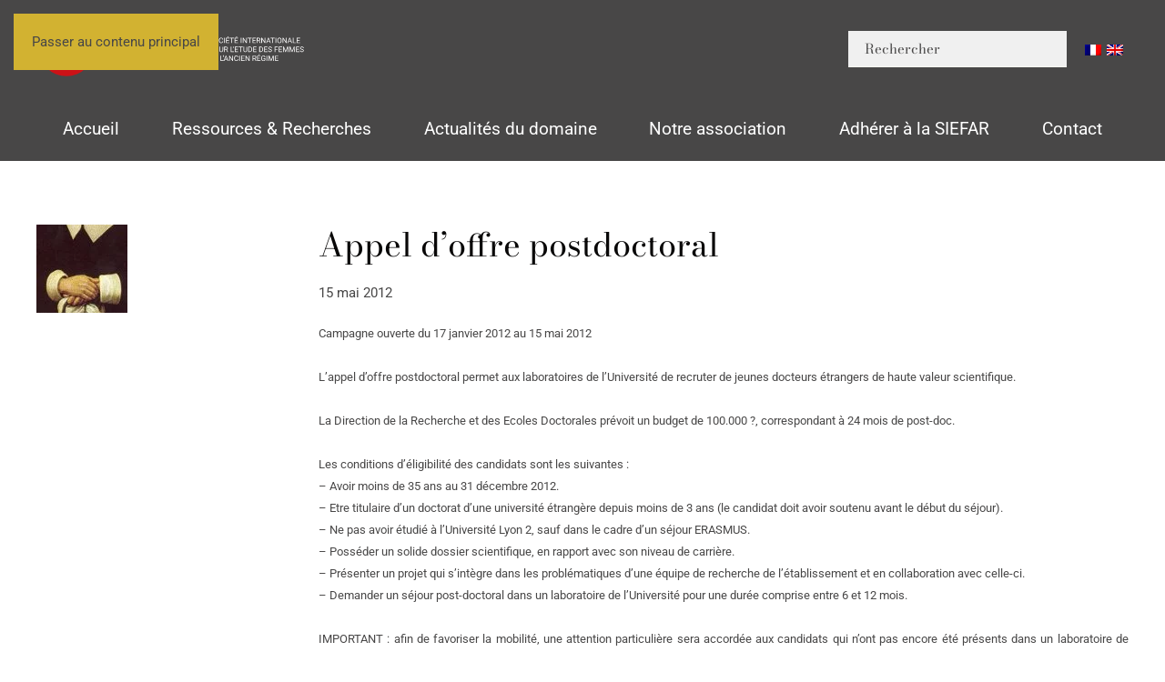

--- FILE ---
content_type: text/html; charset=UTF-8
request_url: http://siefar.org/appel-d-offre-postdoctoral/
body_size: 12088
content:
<!DOCTYPE html>
<html lang="fr-FR">
    <head>
        <meta charset="UTF-8">
        <meta name="viewport" content="width=device-width, initial-scale=1">
        <link rel="icon" href="/wp-content/uploads/2025/05/favicon.png" sizes="any">
                <link rel="icon" href="/wp-content/uploads/2025/05/favicon.svg" type="image/svg+xml">
                <link rel="apple-touch-icon" href="/wp-content/uploads/2025/05/apple-touch-icon.png">
                <title>Appel d&rsquo;offre postdoctoral &#8211; SIEFAR</title>
<meta name='robots' content='max-image-preview:large' />
<link rel="alternate" type="application/rss+xml" title="SIEFAR &raquo; Flux" href="https://siefar.org/feed/" />
<link rel="alternate" title="oEmbed (JSON)" type="application/json+oembed" href="https://siefar.org/wp-json/oembed/1.0/embed?url=https%3A%2F%2Fsiefar.org%2Fappel-d-offre-postdoctoral%2F" />
<link rel="alternate" title="oEmbed (XML)" type="text/xml+oembed" href="https://siefar.org/wp-json/oembed/1.0/embed?url=https%3A%2F%2Fsiefar.org%2Fappel-d-offre-postdoctoral%2F&#038;format=xml" />
<style id='wp-emoji-styles-inline-css'>

	img.wp-smiley, img.emoji {
		display: inline !important;
		border: none !important;
		box-shadow: none !important;
		height: 1em !important;
		width: 1em !important;
		margin: 0 0.07em !important;
		vertical-align: -0.1em !important;
		background: none !important;
		padding: 0 !important;
	}
/*# sourceURL=wp-emoji-styles-inline-css */
</style>
<style id='wp-block-library-inline-css'>
:root{--wp-block-synced-color:#7a00df;--wp-block-synced-color--rgb:122,0,223;--wp-bound-block-color:var(--wp-block-synced-color);--wp-editor-canvas-background:#ddd;--wp-admin-theme-color:#007cba;--wp-admin-theme-color--rgb:0,124,186;--wp-admin-theme-color-darker-10:#006ba1;--wp-admin-theme-color-darker-10--rgb:0,107,160.5;--wp-admin-theme-color-darker-20:#005a87;--wp-admin-theme-color-darker-20--rgb:0,90,135;--wp-admin-border-width-focus:2px}@media (min-resolution:192dpi){:root{--wp-admin-border-width-focus:1.5px}}.wp-element-button{cursor:pointer}:root .has-very-light-gray-background-color{background-color:#eee}:root .has-very-dark-gray-background-color{background-color:#313131}:root .has-very-light-gray-color{color:#eee}:root .has-very-dark-gray-color{color:#313131}:root .has-vivid-green-cyan-to-vivid-cyan-blue-gradient-background{background:linear-gradient(135deg,#00d084,#0693e3)}:root .has-purple-crush-gradient-background{background:linear-gradient(135deg,#34e2e4,#4721fb 50%,#ab1dfe)}:root .has-hazy-dawn-gradient-background{background:linear-gradient(135deg,#faaca8,#dad0ec)}:root .has-subdued-olive-gradient-background{background:linear-gradient(135deg,#fafae1,#67a671)}:root .has-atomic-cream-gradient-background{background:linear-gradient(135deg,#fdd79a,#004a59)}:root .has-nightshade-gradient-background{background:linear-gradient(135deg,#330968,#31cdcf)}:root .has-midnight-gradient-background{background:linear-gradient(135deg,#020381,#2874fc)}:root{--wp--preset--font-size--normal:16px;--wp--preset--font-size--huge:42px}.has-regular-font-size{font-size:1em}.has-larger-font-size{font-size:2.625em}.has-normal-font-size{font-size:var(--wp--preset--font-size--normal)}.has-huge-font-size{font-size:var(--wp--preset--font-size--huge)}.has-text-align-center{text-align:center}.has-text-align-left{text-align:left}.has-text-align-right{text-align:right}.has-fit-text{white-space:nowrap!important}#end-resizable-editor-section{display:none}.aligncenter{clear:both}.items-justified-left{justify-content:flex-start}.items-justified-center{justify-content:center}.items-justified-right{justify-content:flex-end}.items-justified-space-between{justify-content:space-between}.screen-reader-text{border:0;clip-path:inset(50%);height:1px;margin:-1px;overflow:hidden;padding:0;position:absolute;width:1px;word-wrap:normal!important}.screen-reader-text:focus{background-color:#ddd;clip-path:none;color:#444;display:block;font-size:1em;height:auto;left:5px;line-height:normal;padding:15px 23px 14px;text-decoration:none;top:5px;width:auto;z-index:100000}html :where(.has-border-color){border-style:solid}html :where([style*=border-top-color]){border-top-style:solid}html :where([style*=border-right-color]){border-right-style:solid}html :where([style*=border-bottom-color]){border-bottom-style:solid}html :where([style*=border-left-color]){border-left-style:solid}html :where([style*=border-width]){border-style:solid}html :where([style*=border-top-width]){border-top-style:solid}html :where([style*=border-right-width]){border-right-style:solid}html :where([style*=border-bottom-width]){border-bottom-style:solid}html :where([style*=border-left-width]){border-left-style:solid}html :where(img[class*=wp-image-]){height:auto;max-width:100%}:where(figure){margin:0 0 1em}html :where(.is-position-sticky){--wp-admin--admin-bar--position-offset:var(--wp-admin--admin-bar--height,0px)}@media screen and (max-width:600px){html :where(.is-position-sticky){--wp-admin--admin-bar--position-offset:0px}}

/*# sourceURL=wp-block-library-inline-css */
</style><style id='global-styles-inline-css'>
:root{--wp--preset--aspect-ratio--square: 1;--wp--preset--aspect-ratio--4-3: 4/3;--wp--preset--aspect-ratio--3-4: 3/4;--wp--preset--aspect-ratio--3-2: 3/2;--wp--preset--aspect-ratio--2-3: 2/3;--wp--preset--aspect-ratio--16-9: 16/9;--wp--preset--aspect-ratio--9-16: 9/16;--wp--preset--color--black: #000000;--wp--preset--color--cyan-bluish-gray: #abb8c3;--wp--preset--color--white: #ffffff;--wp--preset--color--pale-pink: #f78da7;--wp--preset--color--vivid-red: #cf2e2e;--wp--preset--color--luminous-vivid-orange: #ff6900;--wp--preset--color--luminous-vivid-amber: #fcb900;--wp--preset--color--light-green-cyan: #7bdcb5;--wp--preset--color--vivid-green-cyan: #00d084;--wp--preset--color--pale-cyan-blue: #8ed1fc;--wp--preset--color--vivid-cyan-blue: #0693e3;--wp--preset--color--vivid-purple: #9b51e0;--wp--preset--gradient--vivid-cyan-blue-to-vivid-purple: linear-gradient(135deg,rgb(6,147,227) 0%,rgb(155,81,224) 100%);--wp--preset--gradient--light-green-cyan-to-vivid-green-cyan: linear-gradient(135deg,rgb(122,220,180) 0%,rgb(0,208,130) 100%);--wp--preset--gradient--luminous-vivid-amber-to-luminous-vivid-orange: linear-gradient(135deg,rgb(252,185,0) 0%,rgb(255,105,0) 100%);--wp--preset--gradient--luminous-vivid-orange-to-vivid-red: linear-gradient(135deg,rgb(255,105,0) 0%,rgb(207,46,46) 100%);--wp--preset--gradient--very-light-gray-to-cyan-bluish-gray: linear-gradient(135deg,rgb(238,238,238) 0%,rgb(169,184,195) 100%);--wp--preset--gradient--cool-to-warm-spectrum: linear-gradient(135deg,rgb(74,234,220) 0%,rgb(151,120,209) 20%,rgb(207,42,186) 40%,rgb(238,44,130) 60%,rgb(251,105,98) 80%,rgb(254,248,76) 100%);--wp--preset--gradient--blush-light-purple: linear-gradient(135deg,rgb(255,206,236) 0%,rgb(152,150,240) 100%);--wp--preset--gradient--blush-bordeaux: linear-gradient(135deg,rgb(254,205,165) 0%,rgb(254,45,45) 50%,rgb(107,0,62) 100%);--wp--preset--gradient--luminous-dusk: linear-gradient(135deg,rgb(255,203,112) 0%,rgb(199,81,192) 50%,rgb(65,88,208) 100%);--wp--preset--gradient--pale-ocean: linear-gradient(135deg,rgb(255,245,203) 0%,rgb(182,227,212) 50%,rgb(51,167,181) 100%);--wp--preset--gradient--electric-grass: linear-gradient(135deg,rgb(202,248,128) 0%,rgb(113,206,126) 100%);--wp--preset--gradient--midnight: linear-gradient(135deg,rgb(2,3,129) 0%,rgb(40,116,252) 100%);--wp--preset--font-size--small: 13px;--wp--preset--font-size--medium: 20px;--wp--preset--font-size--large: 36px;--wp--preset--font-size--x-large: 42px;--wp--preset--spacing--20: 0.44rem;--wp--preset--spacing--30: 0.67rem;--wp--preset--spacing--40: 1rem;--wp--preset--spacing--50: 1.5rem;--wp--preset--spacing--60: 2.25rem;--wp--preset--spacing--70: 3.38rem;--wp--preset--spacing--80: 5.06rem;--wp--preset--shadow--natural: 6px 6px 9px rgba(0, 0, 0, 0.2);--wp--preset--shadow--deep: 12px 12px 50px rgba(0, 0, 0, 0.4);--wp--preset--shadow--sharp: 6px 6px 0px rgba(0, 0, 0, 0.2);--wp--preset--shadow--outlined: 6px 6px 0px -3px rgb(255, 255, 255), 6px 6px rgb(0, 0, 0);--wp--preset--shadow--crisp: 6px 6px 0px rgb(0, 0, 0);}:where(.is-layout-flex){gap: 0.5em;}:where(.is-layout-grid){gap: 0.5em;}body .is-layout-flex{display: flex;}.is-layout-flex{flex-wrap: wrap;align-items: center;}.is-layout-flex > :is(*, div){margin: 0;}body .is-layout-grid{display: grid;}.is-layout-grid > :is(*, div){margin: 0;}:where(.wp-block-columns.is-layout-flex){gap: 2em;}:where(.wp-block-columns.is-layout-grid){gap: 2em;}:where(.wp-block-post-template.is-layout-flex){gap: 1.25em;}:where(.wp-block-post-template.is-layout-grid){gap: 1.25em;}.has-black-color{color: var(--wp--preset--color--black) !important;}.has-cyan-bluish-gray-color{color: var(--wp--preset--color--cyan-bluish-gray) !important;}.has-white-color{color: var(--wp--preset--color--white) !important;}.has-pale-pink-color{color: var(--wp--preset--color--pale-pink) !important;}.has-vivid-red-color{color: var(--wp--preset--color--vivid-red) !important;}.has-luminous-vivid-orange-color{color: var(--wp--preset--color--luminous-vivid-orange) !important;}.has-luminous-vivid-amber-color{color: var(--wp--preset--color--luminous-vivid-amber) !important;}.has-light-green-cyan-color{color: var(--wp--preset--color--light-green-cyan) !important;}.has-vivid-green-cyan-color{color: var(--wp--preset--color--vivid-green-cyan) !important;}.has-pale-cyan-blue-color{color: var(--wp--preset--color--pale-cyan-blue) !important;}.has-vivid-cyan-blue-color{color: var(--wp--preset--color--vivid-cyan-blue) !important;}.has-vivid-purple-color{color: var(--wp--preset--color--vivid-purple) !important;}.has-black-background-color{background-color: var(--wp--preset--color--black) !important;}.has-cyan-bluish-gray-background-color{background-color: var(--wp--preset--color--cyan-bluish-gray) !important;}.has-white-background-color{background-color: var(--wp--preset--color--white) !important;}.has-pale-pink-background-color{background-color: var(--wp--preset--color--pale-pink) !important;}.has-vivid-red-background-color{background-color: var(--wp--preset--color--vivid-red) !important;}.has-luminous-vivid-orange-background-color{background-color: var(--wp--preset--color--luminous-vivid-orange) !important;}.has-luminous-vivid-amber-background-color{background-color: var(--wp--preset--color--luminous-vivid-amber) !important;}.has-light-green-cyan-background-color{background-color: var(--wp--preset--color--light-green-cyan) !important;}.has-vivid-green-cyan-background-color{background-color: var(--wp--preset--color--vivid-green-cyan) !important;}.has-pale-cyan-blue-background-color{background-color: var(--wp--preset--color--pale-cyan-blue) !important;}.has-vivid-cyan-blue-background-color{background-color: var(--wp--preset--color--vivid-cyan-blue) !important;}.has-vivid-purple-background-color{background-color: var(--wp--preset--color--vivid-purple) !important;}.has-black-border-color{border-color: var(--wp--preset--color--black) !important;}.has-cyan-bluish-gray-border-color{border-color: var(--wp--preset--color--cyan-bluish-gray) !important;}.has-white-border-color{border-color: var(--wp--preset--color--white) !important;}.has-pale-pink-border-color{border-color: var(--wp--preset--color--pale-pink) !important;}.has-vivid-red-border-color{border-color: var(--wp--preset--color--vivid-red) !important;}.has-luminous-vivid-orange-border-color{border-color: var(--wp--preset--color--luminous-vivid-orange) !important;}.has-luminous-vivid-amber-border-color{border-color: var(--wp--preset--color--luminous-vivid-amber) !important;}.has-light-green-cyan-border-color{border-color: var(--wp--preset--color--light-green-cyan) !important;}.has-vivid-green-cyan-border-color{border-color: var(--wp--preset--color--vivid-green-cyan) !important;}.has-pale-cyan-blue-border-color{border-color: var(--wp--preset--color--pale-cyan-blue) !important;}.has-vivid-cyan-blue-border-color{border-color: var(--wp--preset--color--vivid-cyan-blue) !important;}.has-vivid-purple-border-color{border-color: var(--wp--preset--color--vivid-purple) !important;}.has-vivid-cyan-blue-to-vivid-purple-gradient-background{background: var(--wp--preset--gradient--vivid-cyan-blue-to-vivid-purple) !important;}.has-light-green-cyan-to-vivid-green-cyan-gradient-background{background: var(--wp--preset--gradient--light-green-cyan-to-vivid-green-cyan) !important;}.has-luminous-vivid-amber-to-luminous-vivid-orange-gradient-background{background: var(--wp--preset--gradient--luminous-vivid-amber-to-luminous-vivid-orange) !important;}.has-luminous-vivid-orange-to-vivid-red-gradient-background{background: var(--wp--preset--gradient--luminous-vivid-orange-to-vivid-red) !important;}.has-very-light-gray-to-cyan-bluish-gray-gradient-background{background: var(--wp--preset--gradient--very-light-gray-to-cyan-bluish-gray) !important;}.has-cool-to-warm-spectrum-gradient-background{background: var(--wp--preset--gradient--cool-to-warm-spectrum) !important;}.has-blush-light-purple-gradient-background{background: var(--wp--preset--gradient--blush-light-purple) !important;}.has-blush-bordeaux-gradient-background{background: var(--wp--preset--gradient--blush-bordeaux) !important;}.has-luminous-dusk-gradient-background{background: var(--wp--preset--gradient--luminous-dusk) !important;}.has-pale-ocean-gradient-background{background: var(--wp--preset--gradient--pale-ocean) !important;}.has-electric-grass-gradient-background{background: var(--wp--preset--gradient--electric-grass) !important;}.has-midnight-gradient-background{background: var(--wp--preset--gradient--midnight) !important;}.has-small-font-size{font-size: var(--wp--preset--font-size--small) !important;}.has-medium-font-size{font-size: var(--wp--preset--font-size--medium) !important;}.has-large-font-size{font-size: var(--wp--preset--font-size--large) !important;}.has-x-large-font-size{font-size: var(--wp--preset--font-size--x-large) !important;}
/*# sourceURL=global-styles-inline-css */
</style>

<style id='classic-theme-styles-inline-css'>
/*! This file is auto-generated */
.wp-block-button__link{color:#fff;background-color:#32373c;border-radius:9999px;box-shadow:none;text-decoration:none;padding:calc(.667em + 2px) calc(1.333em + 2px);font-size:1.125em}.wp-block-file__button{background:#32373c;color:#fff;text-decoration:none}
/*# sourceURL=/wp-includes/css/classic-themes.min.css */
</style>
<link rel='stylesheet' id='wpglobus-css' href='http://siefar.org/wp-content/plugins/wpglobus/includes/css/wpglobus.css?ver=3.0.0' media='all' />
<link href="http://siefar.org/wp-content/themes/yootheme/css/theme.1.css?ver=1765032318" rel="stylesheet">
<script src="http://siefar.org/wp-includes/js/jquery/jquery.min.js?ver=3.7.1" id="jquery-core-js"></script>
<script src="http://siefar.org/wp-includes/js/jquery/jquery-migrate.min.js?ver=3.4.1" id="jquery-migrate-js"></script>
<script id="utils-js-extra">
var userSettings = {"url":"/","uid":"0","time":"1768765314","secure":""};
//# sourceURL=utils-js-extra
</script>
<script src="http://siefar.org/wp-includes/js/utils.min.js?ver=6.9" id="utils-js"></script>
<link rel="https://api.w.org/" href="https://siefar.org/wp-json/" /><link rel="alternate" title="JSON" type="application/json" href="https://siefar.org/wp-json/wp/v2/posts/2341" /><link rel="EditURI" type="application/rsd+xml" title="RSD" href="https://siefar.org/xmlrpc.php?rsd" />
<meta name="generator" content="WordPress 6.9" />
<link rel="canonical" href="https://siefar.org/appel-d-offre-postdoctoral/" />
<link rel='shortlink' href='https://siefar.org/?p=2341' />
			<style media="screen">
				.wpglobus_flag_fr{background-image:url(http://siefar.org/wp-content/plugins/wpglobus/flags/fr.png)}
.wpglobus_flag_gb{background-image:url(http://siefar.org/wp-content/plugins/wpglobus/flags/uk.png)}
			</style>
			<link rel="alternate" hreflang="x-default" href="https://siefar.org/appel-d-offre-postdoctoral/" /><link rel="alternate" hreflang="gb" href="https://siefar.org/gb/appel-d-offre-postdoctoral/" /><script src="http://siefar.org/wp-content/themes/yootheme/vendor/assets/uikit/dist/js/uikit.js?ver=4.5.32"></script>
<script src="http://siefar.org/wp-content/themes/yootheme/vendor/assets/uikit/dist/js/uikit-icons-gravity-tower.min.js?ver=4.5.32"></script>
<script src="http://siefar.org/wp-content/themes/yootheme/js/theme.js?ver=4.5.32"></script>
<script>window.yootheme ||= {}; var $theme = yootheme.theme = {"i18n":{"close":{"label":"Fermer","0":"yootheme"},"totop":{"label":"Back to top","0":"yootheme"},"marker":{"label":"Open","0":"yootheme"},"navbarToggleIcon":{"label":"Ouvrir le menu","0":"yootheme"},"paginationPrevious":{"label":"Page pr\u00e9c\u00e9dente","0":"yootheme"},"paginationNext":{"label":"Page suivante","0":"yootheme"},"searchIcon":{"toggle":"Ouvrir la recherche","submit":"Envoyer la recherche"},"slider":{"next":"Diapositive suivant","previous":"Diapositive pr\u00e9c\u00e9dente","slideX":"Diapositive %s","slideLabel":"%s sur %s"},"slideshow":{"next":"Diapositive suivant","previous":"Diapositive pr\u00e9c\u00e9dente","slideX":"Diapositive %s","slideLabel":"%s sur %s"},"lightboxPanel":{"next":"Diapositive suivant","previous":"Diapositive pr\u00e9c\u00e9dente","slideLabel":"%s sur %s","close":"Fermer"}}};</script>
    </head>
    <body class="wp-singular post-template-default single single-post postid-2341 single-format-standard wp-theme-yootheme wp-child-theme-yootheme-child ">

        
        <div class="uk-hidden-visually uk-notification uk-notification-top-left uk-width-auto">
            <div class="uk-notification-message">
                <a href="#tm-main" class="uk-link-reset">Passer au contenu principal</a>
            </div>
        </div>

        
        
        <div class="tm-page">

                        


<header class="tm-header-mobile uk-hidden@l">


        <div uk-sticky show-on-up animation="uk-animation-slide-top" cls-active="uk-navbar-sticky" sel-target=".uk-navbar-container">
    
        <div class="uk-navbar-container">

            <div class="uk-container uk-container-expand">
                <nav class="uk-navbar" uk-navbar="{&quot;align&quot;:&quot;left&quot;,&quot;container&quot;:&quot;.tm-header-mobile &gt; [uk-sticky]&quot;,&quot;boundary&quot;:&quot;.tm-header-mobile .uk-navbar-container&quot;}">

                                        <div class="uk-navbar-left ">

                                                    <a href="https://siefar.org/" aria-label="Retourner à l'accueil" class="uk-logo uk-navbar-item">
    <img alt="SIEFAR" loading="eager" width="120" height="27" uk-svg src="/wp-content/uploads/2025/03/logo-siefar-horizontal-blanc.svg"></a>                        
                        
                        
                    </div>
                    
                    
                                        <div class="uk-navbar-right">

                                                                            
                                                    <a uk-toggle href="#tm-dialog-mobile" class="uk-navbar-toggle uk-navbar-toggle-animate">

        
        <div uk-navbar-toggle-icon></div>

        
    </a>                        
                    </div>
                    
                </nav>
            </div>

        </div>

        </div>
    



    
    
        <div id="tm-dialog-mobile" class="uk-dropbar uk-dropbar-top" uk-drop="{&quot;clsDrop&quot;:&quot;uk-dropbar&quot;,&quot;flip&quot;:&quot;false&quot;,&quot;container&quot;:&quot;.tm-header-mobile &gt; [uk-sticky]&quot;,&quot;target-y&quot;:&quot;.tm-header-mobile .uk-navbar-container&quot;,&quot;mode&quot;:&quot;click&quot;,&quot;target-x&quot;:&quot;.tm-header-mobile .uk-navbar-container&quot;,&quot;stretch&quot;:true,&quot;pos&quot;:&quot;bottom-left&quot;,&quot;bgScroll&quot;:&quot;false&quot;,&quot;animation&quot;:&quot;reveal-top&quot;,&quot;animateOut&quot;:true,&quot;duration&quot;:300,&quot;toggle&quot;:&quot;false&quot;}">

        <div class="tm-height-min-1-1 uk-flex uk-flex-column">

            
                        <div class="uk-margin-auto-vertical">
                
<div class="uk-panel widget widget_nav_menu" id="nav_menu-2">

    
    
<ul class="uk-nav uk-nav-default uk-nav-accordion" uk-nav="targets: &gt; .js-accordion" uk-scrollspy-nav="closest: li; scroll: true;">
    
	<li class="menu-item menu-item-type-post_type menu-item-object-page menu-item-home"><a href="https://siefar.org/">Accueil</a></li>
	<li class="menu-item menu-item-type-custom menu-item-object-custom menu-item-has-children js-accordion uk-parent"><a href>Ressources et Recherches <span uk-nav-parent-icon></span></a>
	<ul class="uk-nav-sub">

		<li class="menu-item menu-item-type-custom menu-item-object-custom menu-item-has-children uk-parent"><a href>Dictionnaire des Femmes de l'ancienne France</a>
		<ul>

			<li class="menu-item menu-item-type-post_type menu-item-object-page"><a href="https://siefar.org/personnages/">Consulter le dictionnaire</a></li>
			<li class="menu-item menu-item-type-post_type menu-item-object-page"><a href="https://siefar.org/dictionnaire-des-femmes-de-l-ancienne-france/principes-d-indexation/">Principes d’indexation</a></li>
			<li class="menu-item menu-item-type-post_type menu-item-object-page"><a href="https://siefar.org/dictionnaire-des-femmes-de-l-ancienne-france/presentation-generale/">Présentation générale</a></li>
			<li class="menu-item menu-item-type-post_type menu-item-object-page"><a href="https://siefar.org/dictionnaire-des-femmes-de-l-ancienne-france/collaborateurs-et-collaboratrices/">Collaborateurs et collaboratrices</a></li>
			<li class="menu-item menu-item-type-post_type menu-item-object-page"><a href="https://siefar.org/dictionnaire-des-femmes-de-l-ancienne-france/collaborer-au-dictionnaire/">Collaborer au dictionnaire</a></li>
			<li class="menu-item menu-item-type-post_type menu-item-object-page"><a href="https://siefar.org/dictionnaire-des-femmes-de-l-ancienne-france/etudes-et-bibliographie/">Etudes sur les listes de femmes célèbres</a></li>
			<li class="menu-item menu-item-type-post_type menu-item-object-page"><a href="https://siefar.org/dictionnaire-des-femmes-de-l-ancienne-france/dictionnaires-anciens/">Dictionnaires et recueils</a></li></ul></li>
		<li class="menu-item menu-item-type-custom menu-item-object-custom menu-item-has-children uk-parent"><a href>La guerre des mots</a>
		<ul>

			<li class="menu-item menu-item-type-post_type menu-item-object-page"><a href="https://siefar.org/la-guerre-des-mots/presentation/">Présentation</a></li>
			<li class="menu-item menu-item-type-post_type menu-item-object-page"><a href="https://siefar.org/la-guerre-des-mots/les-mots-de-a-a-z/">Les mots de A à Z</a></li>
			<li class="menu-item menu-item-type-post_type menu-item-object-page"><a href="https://siefar.org/la-guerre-des-mots/bibliographie/">Bibliographie</a></li>
			<li class="menu-item menu-item-type-post_type menu-item-object-page"><a href="https://siefar.org/la-guerre-des-mots/le-genre-des-mots/">Le genre des mots</a></li>
			<li class="menu-item menu-item-type-post_type menu-item-object-page"><a href="https://siefar.org/la-guerre-des-mots/les-accords/">Les accords</a></li></ul></li>
		<li class="menu-item menu-item-type-custom menu-item-object-custom menu-item-has-children uk-parent"><a href>Dossiers</a>
		<ul>

			<li class="menu-item menu-item-type-post_type menu-item-object-post"><a href="https://siefar.org/la-princesse-de-cleves/">La Princesse de Clèves</a></li>
			<li class="menu-item menu-item-type-post_type menu-item-object-post"><a href="https://siefar.org/louise-labe/">Louise Labé</a></li>
			<li class="menu-item menu-item-type-post_type menu-item-object-post"><a href="https://siefar.org/la-littrature-pour-la-jeunesse-contemporaine/">La Littérature pour la Jeunesse Contemporaine</a></li></ul></li>
		<li class="menu-item menu-item-type-custom menu-item-object-custom menu-item-has-children uk-parent"><a href>Répertoire des spécialistes du domaine</a>
		<ul>

			<li class="menu-item menu-item-type-post_type menu-item-object-page"><a href="https://siefar.org/annuaire-des-specialistes-du-domaine/presentation/">Présentation</a></li>
			<li class="menu-item menu-item-type-post_type menu-item-object-page"><a href="https://siefar.org/annuaire-des-specialistes-du-domaine/specialistes-du-domaine/">Spécialistes du domaine</a></li>
			<li class="menu-item menu-item-type-post_type menu-item-object-page"><a href="https://siefar.org/annuaire-des-specialistes-du-domaine/inscription-sur-le-repertoire-de-la-siefar/">Inscription sur le répertoire de la SIEFAR</a></li></ul></li>
		<li class="menu-item menu-item-type-custom menu-item-object-custom menu-item-has-children uk-parent"><a href>Revisiter la Querelle des femmes</a>
		<ul>

			<li class="menu-item menu-item-type-post_type menu-item-object-page"><a href="https://siefar.org/revisiter-la-querelle-des-femmes/presentation/">Présentation</a></li>
			<li class="menu-item menu-item-type-post_type menu-item-object-page"><a href="https://siefar.org/revisiter-la-querelle-des-femmes/bibliographie/">Bibliographie</a></li>
			<li class="menu-item menu-item-type-post_type menu-item-object-page"><a href="https://siefar.org/revisiter-la-querelle-des-femmes/le-corpus/">Le corpus</a></li>
			<li class="menu-item menu-item-type-post_type menu-item-object-page"><a href="https://siefar.org/revisiter-la-querelle-des-femmes/colloques-et-journees-d-etude/">Colloques et Journées d’étude</a></li></ul></li>
		<li class="menu-item menu-item-type-custom menu-item-object-custom menu-item-has-children uk-parent"><a href>Outils de recherche</a>
		<ul>

			<li class="menu-item menu-item-type-post_type menu-item-object-page"><a href="https://siefar.org/la-recherche/institutions-musees-et-bibliotheques/">Institutions, musées et bibliothèques</a></li>
			<li class="menu-item menu-item-type-post_type menu-item-object-page"><a href="https://siefar.org/la-recherche/sites-par-themes/">Sites par thèmes</a></li>
			<li class="menu-item menu-item-type-post_type menu-item-object-page"><a href="https://siefar.org/la-recherche/sites-par-themes/">Sites par thèmes</a></li>
			<li class="menu-item menu-item-type-post_type menu-item-object-page"><a href="https://siefar.org/la-recherche/societe-associations-et-revues/">Société, associations et revues</a></li>
			<li class="menu-item menu-item-type-post_type menu-item-object-page"><a href="https://siefar.org/la-recherche/theses/">Thèses en cours</a></li>
			<li class="menu-item menu-item-type-post_type menu-item-object-page"><a href="https://siefar.org/la-recherche/theses-soutenues/">Thèses soutenues</a></li></ul></li>
		<li class="menu-item menu-item-type-custom menu-item-object-custom menu-item-has-children uk-parent"><a href>La SIEFAR publie</a>
		<ul>

			<li class="menu-item menu-item-type-custom menu-item-object-custom"><a href="https://siefar.org/en-ligne/">En ligne</a></li>
			<li class="menu-item menu-item-type-custom menu-item-object-custom"><a href="https://siefar.org/category/en-librairie/">En librairie</a></li>
			<li class="menu-item menu-item-type-post_type menu-item-object-page"><a href="https://siefar.org/collaborations-editoriales/">Collaborations éditoriales</a></li></ul></li></ul></li>
	<li class="menu-item menu-item-type-custom menu-item-object-custom menu-item-has-children uk-active js-accordion uk-open uk-parent"><a href>Actualités du domaine <span uk-nav-parent-icon></span></a>
	<ul class="uk-nav-sub">

		<li class="menu-item menu-item-type-taxonomy menu-item-object-category"><a href="https://siefar.org/category/appels-contribution/">Appels à contribution</a></li>
		<li class="menu-item menu-item-type-taxonomy menu-item-object-category"><a href="https://siefar.org/category/dernieres-parutions/">Dernières parutions</a></li>
		<li class="menu-item menu-item-type-taxonomy menu-item-object-category"><a href="https://siefar.org/category/manifestations-scientifiques/">Manifestations scientifiques</a></li>
		<li class="menu-item menu-item-type-taxonomy menu-item-object-category current-post-ancestor current-menu-parent current-post-parent uk-active"><a href="https://siefar.org/category/postes-prix-et-bourses/">Postes, Prix et Bourses</a></li>
		<li class="menu-item menu-item-type-taxonomy menu-item-object-category"><a href="https://siefar.org/category/actualites-de-la-siefar/">Actualités de la SIEFAR</a></li></ul></li>
	<li class="menu-item menu-item-type-custom menu-item-object-custom menu-item-has-children js-accordion uk-parent"><a href>Notre association <span uk-nav-parent-icon></span></a>
	<ul class="uk-nav-sub">

		<li class="menu-item menu-item-type-post_type menu-item-object-page"><a href="https://siefar.org/la-siefar/l-association/">L’association</a></li>
		<li class="menu-item menu-item-type-post_type menu-item-object-page"><a href="https://siefar.org/la-siefar/partenaires/">Partenaires</a></li>
		<li class="menu-item menu-item-type-post_type menu-item-object-page"><a href="https://siefar.org/la-siefar/honneur-a-nos-membres/">Honneur à nos membres</a></li>
		<li class="menu-item menu-item-type-post_type menu-item-object-page"><a href="https://siefar.org/la-siefar/laureat-e-s-de-la-bourse/">Lauréat-e-s de la bourse</a></li>
		<li class="menu-item menu-item-type-post_type menu-item-object-page"><a href="https://siefar.org/la-siefar/partenaires/">Partenaires</a></li></ul></li>
	<li class="menu-item menu-item-type-custom menu-item-object-custom menu-item-has-children js-accordion uk-parent"><a href>Adhérer à la SIEFAR <span uk-nav-parent-icon></span></a>
	<ul class="uk-nav-sub">

		<li class="menu-item menu-item-type-post_type menu-item-object-page"><a href="https://siefar.org/adhesion/">Adhésion</a></li>
		<li class="menu-item menu-item-type-post_type menu-item-object-page"><a href="https://siefar.org/vous-la-siefar/avantages-membres/">Les Avantages adhérent-e-s</a></li>
		<li class="menu-item menu-item-type-post_type menu-item-object-page"><a href="https://siefar.org/vous-la-siefar/bulletin-de-liaison/">Bulletins de liaison</a></li></ul></li>
	<li class="menu-item menu-item-type-custom menu-item-object-custom"><a href="mailto:contact@siefar.org">Contact</a></li></ul>

</div>
            </div>
            
            
        </div>

    </div>
    

</header>




<header class="tm-header uk-visible@l">






        <div class="tm-headerbar-default tm-headerbar tm-headerbar-top">
        <div class="uk-container">

                        <div class="uk-grid uk-grid-medium uk-child-width-auto uk-flex-middle">
                <div class="">
            
                                        <a href="https://siefar.org/" aria-label="Retourner à l'accueil" class="uk-logo">
    <img alt="SIEFAR" loading="eager" width="300" height="67" uk-svg src="/wp-content/uploads/2025/03/logo-siefar-horizontal-blanc.svg"><img class="uk-logo-inverse" alt="SIEFAR" loading="eager" width="300" height="58" uk-svg src="/wp-content/uploads/yootheme/logo-inverted.svg"></a>                    
                            </div>
                <div class="uk-margin-auto-left">

                    <div class="uk-grid-medium uk-child-width-auto uk-flex-middle" uk-grid><div>
<div class="uk-panel widget widget_search" id="search-3">

    
    

    <form id="search-1" action="https://siefar.org/" method="get" role="search" class="uk-search uk-search-navbar"><input name="s" placeholder="Rechercher" required aria-label="Rechercher" type="search" class="uk-search-input"></form>
    

</div>
</div><div>
<div class="uk-panel widget widget_wpglobus" id="wpglobus-2">

    
    <div class="flags-styled"><span class="flag wpglobus-current-language"><a href="https://siefar.org/appel-d-offre-postdoctoral/" class="wpglobus-selector-link "><img alt="" src="http://siefar.org/wp-content/plugins/wpglobus/flags/fr.png" /></a></span><span class="flag "><a href="https://siefar.org/gb/appel-d-offre-postdoctoral/" class="wpglobus-selector-link "><img alt="" src="http://siefar.org/wp-content/plugins/wpglobus/flags/uk.png" /></a></span></div>
</div>
</div></div>
                </div>
            </div>
            
        </div>
    </div>
    
    
                <div uk-sticky media="@l" show-on-up animation="uk-animation-slide-top" cls-active="uk-navbar-sticky" sel-target=".uk-navbar-container">
        
            <div class="uk-navbar-container">

                <div class="uk-container">
                    <nav class="uk-navbar uk-navbar-justify uk-flex-auto" uk-navbar="{&quot;align&quot;:&quot;left&quot;,&quot;container&quot;:&quot;.tm-header &gt; [uk-sticky]&quot;,&quot;boundary&quot;:&quot;.tm-header .uk-navbar-container&quot;}">

                                                <div class="uk-navbar-left ">

                                                        
<ul class="uk-navbar-nav" uk-scrollspy-nav="closest: li; scroll: true; target: &gt; * &gt; a[href];">
    
	<li class="menu-item menu-item-type-post_type menu-item-object-page menu-item-home"><a href="https://siefar.org/">Accueil</a></li>
	<li class="menu-item menu-item-type-custom menu-item-object-custom uk-parent"><a role="button">Ressources & Recherches</a>
	<div class="uk-drop uk-navbar-dropdown" mode="hover" pos="bottom-center" stretch="x" boundary=".tm-header .uk-navbar"><div class="uk-grid tm-grid-expand uk-grid-divider uk-grid-margin" uk-grid>
<div class="uk-width-1-3@m">
    
        
            
            
            
                
                    
<div class="uk-h4">        Dictionnaire des Femmes de l'ancienne France    </div>
<div>
    
    
        
        <ul class="uk-margin-remove-bottom uk-nav uk-nav-default uk-nav-divider">                                <li class="el-item ">
<a class="el-link" href="https://siefar.org/personnages/">
    
        
                    Consulter le dictionnaire        
    
</a></li>
                                            <li class="el-item ">
<a class="el-link" href="https://siefar.org/dictionnaire-des-femmes-de-l-ancienne-france/principes-d-indexation/">
    
        
                    Principes d’indexation        
    
</a></li>
                                            <li class="el-item ">
<a class="el-link" href="https://siefar.org/dictionnaire-des-femmes-de-l-ancienne-france/presentation-generale/">
    
        
                    Présentation générale        
    
</a></li>
                                            <li class="el-item ">
<a class="el-link" href="https://siefar.org/dictionnaire-des-femmes-de-l-ancienne-france/collaborateurs-et-collaboratrices/">
    
        
                    Collaborateurs et collaboratrices        
    
</a></li>
                                            <li class="el-item ">
<a class="el-link" href="https://siefar.org/dictionnaire-des-femmes-de-l-ancienne-france/collaborer-au-dictionnaire/">
    
        
                    Collaborer au dictionnaire        
    
</a></li>
                                            <li class="el-item ">
<a class="el-link" href="https://siefar.org/dictionnaire-des-femmes-de-l-ancienne-france/etudes-et-bibliographie/">
    
        
                    Etudes sur les listes de femmes célèbres        
    
</a></li>
                                            <li class="el-item ">
<a class="el-link" href="https://siefar.org/dictionnaire-des-femmes-de-l-ancienne-france/dictionnaires-anciens/">
    
        
                    Dictionnaires et recueils        
    
</a></li>
                            </ul>
        
    
    
</div>
<div class="uk-h4">        Répertoire des spécialistes du domaine    </div>
<div>
    
    
        
        <ul class="uk-margin-remove-bottom uk-nav uk-nav-default uk-nav-divider">                                <li class="el-item ">
<a class="el-link" href="https://siefar.org/annuaire-des-specialistes-du-domaine/presentation/">
    
        
                    Présentation        
    
</a></li>
                                            <li class="el-item ">
<a class="el-link" href="https://siefar.org/annuaire-des-specialistes-du-domaine/specialistes-du-domaine/">
    
        
                    Spécialistes du domaine        
    
</a></li>
                                            <li class="el-item ">
<a class="el-link" href="https://siefar.org/annuaire-des-specialistes-du-domaine/inscription-sur-le-repertoire-de-la-siefar/">
    
        
                    Inscription sur le répertoire de la SIEFAR        
    
</a></li>
                            </ul>
        
    
    
</div>
                
            
        
    
</div>
<div class="uk-width-1-3@m">
    
        
            
            
            
                
                    
<div class="uk-h4">        La guerre des mots    </div>
<div>
    
    
        
        <ul class="uk-margin-remove-bottom uk-nav uk-nav-default uk-nav-divider">                                <li class="el-item ">
<a class="el-link" href="https://siefar.org/la-guerre-des-mots/presentation/">
    
        
                    Présentation        
    
</a></li>
                                            <li class="el-item ">
<a class="el-link" href="https://siefar.org/la-guerre-des-mots/les-mots-de-a-a-z/">
    
        
                    Les mots de A à Z        
    
</a></li>
                                            <li class="el-item ">
<a class="el-link" href="https://siefar.org/la-guerre-des-mots/bibliographie/">
    
        
                    Bibliographie        
    
</a></li>
                                            <li class="el-item ">
<a class="el-link" href="https://siefar.org/la-guerre-des-mots/le-genre-des-mots/">
    
        
                    Le genre des mots        
    
</a></li>
                                            <li class="el-item ">
<a class="el-link" href="https://siefar.org/la-guerre-des-mots/les-accords/">
    
        
                    Les accords        
    
</a></li>
                            </ul>
        
    
    
</div>
<div class="uk-h4">        Revisiter la Querelle des femmes    </div>
<div>
    
    
        
        <ul class="uk-margin-remove-bottom uk-nav uk-nav-default uk-nav-divider">                                <li class="el-item ">
<a class="el-link" href="https://siefar.org/revisiter-la-querelle-des-femmes/presentation/">
    
        
                    Présentation        
    
</a></li>
                                            <li class="el-item ">
<a class="el-link" href="https://siefar.org/revisiter-la-querelle-des-femmes/bibliographie/">
    
        
                    Bibliographie        
    
</a></li>
                                            <li class="el-item ">
<a class="el-link" href="https://siefar.org/revisiter-la-querelle-des-femmes/documents/">
    
        
                    Documents        
    
</a></li>
                                            <li class="el-item ">
<a class="el-link" href="https://siefar.org/revisiter-la-querelle-des-femmes/le-corpus/">
    
        
                    Le corpus        
    
</a></li>
                                            <li class="el-item ">
<a class="el-link" href="https://siefar.org/revisiter-la-querelle-des-femmes/colloques-et-journees-d-etude/">
    
        
                    Colloques et Journées d’étude        
    
</a></li>
                            </ul>
        
    
    
</div>
                
            
        
    
</div>
<div class="uk-width-1-3@m">
    
        
            
            
            
                
                    
<div class="uk-h4">        La SIEFAR publie    </div>
<div>
    
    
        
        <ul class="uk-margin-remove-bottom uk-nav uk-nav-default uk-nav-divider">                                <li class="el-item ">
<a class="el-link" href="https://siefar.org/en-ligne/">
    
        
                    En ligne        
    
</a></li>
                                            <li class="el-item ">
<a class="el-link" href="https://siefar.org/category/en-librairie/">
    
        
                    En librairie        
    
</a></li>
                                            <li class="el-item ">
<a class="el-link" href="https://siefar.org/collaborations-editoriales/">
    
        
                    Collaborations éditoriales        
    
</a></li>
                            </ul>
        
    
    
</div>
<div class="uk-h4">        Dossiers    </div>
<div>
    
    
        
        <ul class="uk-margin-remove-bottom uk-nav uk-nav-default uk-nav-divider">                                <li class="el-item ">
<a class="el-link" href="https://siefar.org/la-princesse-de-cleves/">
    
        
                    La Princesse de Clèves        
    
</a></li>
                                            <li class="el-item ">
<a class="el-link" href="https://siefar.org/louise-labe/">
    
        
                    Louise Labé        
    
</a></li>
                                            <li class="el-item ">
<a class="el-link" href="https://siefar.org/la-litterature-jeunesse-contemporaine/">
    
        
                    La Littérature pour la jeunesse contemporaine        
    
</a></li>
                            </ul>
        
    
    
</div>
<div class="uk-h4">        Outils de recherche    </div>
<div>
    
    
        
        <ul class="uk-margin-remove-bottom uk-nav uk-nav-default uk-nav-divider">                                <li class="el-item ">
<a class="el-link" href="https://siefar.org/la-recherche/sites-par-femmes/">
    
        
                    Sites par femmes        
    
</a></li>
                                            <li class="el-item ">
<a class="el-link" href="https://siefar.org/la-recherche/sites-par-themes/">
    
        
                    Sites par thèmes        
    
</a></li>
                                            <li class="el-item ">
<a class="el-link" href="https://siefar.org/la-recherche/societe-associations-et-revues/">
    
        
                    Société, associations et revues        
    
</a></li>
                                            <li class="el-item ">
<a class="el-link" href="https://siefar.org/bibliographies/">
    
        
                    Bibliographies        
    
</a></li>
                            </ul>
        
    
    
</div>
                
            
        
    
</div></div></div></li>
	<li class="menu-item menu-item-type-custom menu-item-object-custom uk-parent"><a role="button">Actualités du domaine</a>
	<div class="uk-drop uk-navbar-dropdown" mode="hover" pos="bottom-left" style="width: 400px;"><div class="uk-grid tm-grid-expand uk-child-width-1-1 uk-grid-margin">
<div class="uk-width-1-1">
    
        
            
            
            
                
                    
<div>
    
    
        
        <ul class="uk-margin-remove-bottom uk-nav uk-nav-default uk-nav-divider">                                <li class="el-item ">
<a class="el-link" href="https://siefar.org/category/dernieres-parutions/">
    
        
                    Dernières parutions        
    
</a></li>
                                            <li class="el-item ">
<a class="el-link" href="https://siefar.org/category/manifestations-scientifiques/">
    
        
                    Manifestations scientifiques        
    
</a></li>
                                            <li class="el-item ">
<a class="el-link" href="https://siefar.org/category/manifestations-culturelles/">
    
        
                    Manifestations culturelles        
    
</a></li>
                                            <li class="el-item ">
<a class="el-link" href="https://siefar.org/category/appels-contribution/">
    
        
                    Appels à contribution        
    
</a></li>
                                            <li class="el-item ">
<a class="el-link" href="https://siefar.org/category/actualites-de-la-siefar/">
    
        
                    Actualités de la SIEFAR        
    
</a></li>
                                            <li class="el-item ">
<a class="el-link" href="https://siefar.org/category/postes-prix-et-bourses/">
    
        
                    Postes, Prix et Bourses        
    
</a></li>
                            </ul>
        
    
    
</div>
                
            
        
    
</div></div></div></li>
	<li class="menu-item menu-item-type-post_type menu-item-object-page uk-parent"><a href="https://siefar.org/la-siefar/l-association/">Notre association</a>
	<div class="uk-drop uk-navbar-dropdown" pos="bottom-left" stretch="x" boundary=".tm-header .uk-navbar"><div class="uk-grid tm-grid-expand uk-grid-margin" uk-grid>
<div class="uk-width-1-2@m">
    
        
            
            
            
                
                    
<div class="uk-h4">        Informations    </div>
<div>
    
    
        
        <ul class="uk-margin-remove-bottom uk-nav uk-nav-default uk-nav-divider">                                <li class="el-item ">
<a class="el-link" href="https://siefar.org/la-siefar/l-association/">
    
        
                    L’association        
    
</a></li>
                                            <li class="el-item ">
<a class="el-link" href="https://siefar.org/la-siefar/partenaires/">
    
        
                    Partenaires        
    
</a></li>
                                            <li class="el-item ">
<a class="el-link" href="http://siefar.org/wp-content/uploads/2019/12/Brochure-siefar-2020-comp.pdf">
    
        
                    Plaquette de la SIEFAR        
    
</a></li>
                                            <li class="el-item ">
<a class="el-link" href="https://siefar.org/la-siefar/laureat-e-s-de-la-bourse/">
    
        
                    Lauréat-e-s de la bourse        
    
</a></li>
                            </ul>
        
    
    
</div>
                
            
        
    
</div>
<div class="uk-width-1-2@m">
    
        
            
            
            
                
                    
<div class="uk-h4">        Archives de la SIEFAR    </div>
<div>
    
    
        
        <ul class="uk-margin-remove-bottom uk-nav uk-nav-default uk-nav-divider">                                <li class="el-item ">
<a class="el-link" href="https://siefar.org/category/postes-prix-et-bourses/">
    
        
                    Postes, Prix et Bourses        
    
</a></li>
                                            <li class="el-item ">
<a class="el-link" href="https://siefar.org/la-siefar/honneur-a-nos-membres/">
    
        
                    Honneur à nos membres        
    
</a></li>
                                            <li class="el-item ">
<a class="el-link" href="https://siefar.org/vous-la-siefar/bulletin-de-liaison/">
    
        
                    Bulletins de liaison        
    
</a></li>
                                            <li class="el-item ">
<a class="el-link" href="https://siefar.org/la-recherche/theses/">
    
        
                    Thèses en cours        
    
</a></li>
                                            <li class="el-item ">
<a class="el-link" href="https://siefar.org/la-recherche/theses-soutenues/">
    
        
                    Thèses soutenues        
    
</a></li>
                            </ul>
        
    
    
</div>
                
            
        
    
</div></div></div></li>
	<li class="menu-item menu-item-type-custom menu-item-object-custom uk-parent"><a role="button">Adhérer à la SIEFAR</a>
	<div class="uk-drop uk-navbar-dropdown" mode="hover" pos="bottom-left" style="width: 400px;"><div class="uk-grid tm-grid-expand uk-child-width-1-1 uk-grid-margin">
<div class="uk-width-1-1">
    
        
            
            
            
                
                    
<div>
    
    
        
        <ul class="uk-margin-remove-bottom uk-nav uk-nav-default uk-nav-divider">                                <li class="el-item ">
<a class="el-link" href="https://siefar.org/adhesion/">
    
        
                    Adhésion        
    
</a></li>
                                            <li class="el-item ">
<a class="el-link" href="https://siefar.org/vous-la-siefar/avantages-membres/">
    
        
                    Les Avantages adhérent-e-s        
    
</a></li>
                            </ul>
        
    
    
</div>
                
            
        
    
</div></div></div></li>
	<li class="menu-item menu-item-type-custom menu-item-object-custom"><a href="mailto:contact@siefar.org">Contact</a></li></ul>
                            
                            
                        </div>
                        
                        
                    </nav>
                </div>

            </div>

                </div>
        
    




</header>

            
            
            <main id="tm-main" >

                <!-- Builder #template-bFIb-syj -->
<div class="uk-section-default uk-section">
    
        
        
        
            
                                <div class="uk-container">                
                    <div class="uk-grid tm-grid-expand uk-grid-margin" uk-grid>
<div class="uk-width-1-4@m">
    
        
            
            
            
                
                    
<div class="uk-margin">
        <picture>
<source type="image/webp" srcset="/wp-content/themes/yootheme/cache/88/VEUVE-site-265-887398e0.webp 100w" sizes="(min-width: 100px) 100px">
<img decoding="async" src="/wp-content/themes/yootheme/cache/c0/VEUVE-site-265-c0460229.jpeg" width="100" height="97" class="el-image" alt loading="lazy">
</picture>    
    
</div>
                
            
        
    
</div>
<div class="uk-width-3-4@m">
    
        
            
            
            
                
                    
<h1>        Appel d&rsquo;offre postdoctoral    </h1><div class="uk-panel uk-margin">15 mai 2012</div><div class="uk-panel uk-margin"></em><div style="text-align: justify;" class="corpsTexte"><span style="font-size: small;">Campagne ouverte du 17 janvier 2012 au 15 mai 2012</span><br /></div><div style="text-align: justify;" class="corpsTexte"><span style="font-size: small;"></span><br /></div><div style="text-align: justify;" class="corpsTexte"><span style="font-size: small;">L&rsquo;appel d&rsquo;offre postdoctoral permet aux laboratoires de l&rsquo;Université de recruter de jeunes docteurs étrangers de haute valeur scientifique. </span><br /></div><div style="text-align: justify;" class="corpsTexte"><span style="font-size: small;"></span><br /></div><div style="text-align: justify;" class="corpsTexte"><span style="font-size: small;">La Direction de la Recherche et des Ecoles Doctorales prévoit un budget de 100.000 ?, correspondant à 24 mois de post-doc.</span><br /></div><div style="text-align: justify;" class="corpsTexte"><span style="font-size: small;"></span><br /></div><div style="text-align: justify;" class="corpsTexte"><span style="font-size: small;">Les conditions d&rsquo;éligibilité des candidats sont les suivantes :</span><br /></div><div style="text-align: justify;" class="corpsTexte"><span style="font-size: small;"> &#8211; Avoir moins de 35 ans au 31 décembre 2012.</span><br /></div><div style="text-align: justify;" class="corpsTexte"><span style="font-size: small;">&#8211; Etre titulaire d&rsquo;un doctorat d&rsquo;une université étrangère depuis moins de 3 ans (le candidat doit avoir soutenu avant le début du séjour).</span><br /></div><div style="text-align: justify;" class="corpsTexte"><span style="font-size: small;"> &#8211; Ne pas avoir étudié à l&rsquo;Université Lyon 2, sauf dans le cadre d&rsquo;un séjour ERASMUS.</span><br /></div><div style="text-align: justify;" class="corpsTexte"><span style="font-size: small;">&#8211; Posséder un solide dossier scientifique, en rapport avec son niveau de carrière.</span><br /></div><div style="text-align: justify;" class="corpsTexte"><span style="font-size: small;"> &#8211; Présenter un projet qui s&rsquo;intègre dans les problématiques d&rsquo;une équipe de recherche de l&rsquo;établissement et en collaboration avec celle-ci.</span><br /></div><div style="text-align: justify;" class="corpsTexte"><span style="font-size: small;">&#8211; Demander un séjour post-doctoral dans un laboratoire de l&rsquo;Université pour une durée comprise entre 6 et 12 mois.</span><br /></div><div style="text-align: justify;" class="corpsTexte"><span style="font-size: small;"></span><br /></div><div style="text-align: justify;" class="corpsTexte"><span style="font-size: small;">IMPORTANT : afin de favoriser la mobilité, une attention particulière sera accordée aux candidats qui n&rsquo;ont pas encore été présents dans un laboratoire de recherche français.</span><br /></div><div style="text-align: justify;" class="corpsTexte"><span style="font-size: small;"></span><br /></div><div style="text-align: justify;" class="corpsTexte"><span style="font-size: small;">Pour s&rsquo;assurer de la qualité scientifique des dossiers sélectionnés, un comité d&rsquo;évaluation est mis en place. Sa composition sera définie par le Conseil scientifique issu des élections de mars 2012.</span><br /></div><div style="text-align: justify;" class="corpsTexte"><span style="font-size: small;"></span><br /></div><div style="text-align: justify;" class="corpsTexte"><span style="font-size: small;">Date limite: les dossiers devront être retournés le 15 mai 2012 au plus tard par voie postale et par voie électronique.</span><br /></div><div style="text-align: justify;" class="corpsTexte"><span style="font-size: small;"></span><br /></div><div style="text-align: justify;" class="corpsTexte"><span style="font-size: small;">Dossier et règlement disponibles sur <a _fcksavedurl="http://www.univ-lyon2.fr/recherche/appel-d-offre-postdoctoral--446929.kjsp?RH=ZYZYZYZYZYZYZYZYZYZYZY" href="http://www.univ-lyon2.fr/recherche/appel-d-offre-postdoctoral--446929.kjsp?RH=ZYZYZYZYZYZYZYZYZYZYZY">l&rsquo;internet de Lyon 2/ rubrique recherche/ appui à la recherche </a><br /><br /></span></div><p><br /></p><em></div>
                
            
        
    
</div></div><div class="uk-grid tm-grid-expand uk-child-width-1-1 uk-margin-xlarge">
<div class="uk-width-1-1">
    
        
            
            
            
                
                    
<h2>        Dans la même catégorie    </h2>
<div class="uk-slider-container uk-margin-remove-vertical" uk-slider="autoplay: 1;  autoplayInterval: 3000;">
    <div class="uk-position-relative">
        
            <div class="uk-slider-items uk-grid">                                <div class="uk-width-3-5 uk-width-1-5@s uk-flex">
<article class="el-item uk-width-1-1 uk-flex uk-flex-column">
        <a class="uk-flex-1 uk-panel uk-margin-remove-first-child uk-link-toggle" href="https://siefar.org/ssemwg-graduate-student-travel-grants-for-spring-summer-conferences/">    
        
            
                
            
            
                                

        <picture>
<source type="image/webp" srcset="/wp-content/themes/yootheme/cache/b3/VEUVE2-b3bb64d0.webp 465w" sizes="(min-width: 465px) 465px">
<img decoding="async" src="/wp-content/themes/yootheme/cache/ce/VEUVE2-ce3776b0.jpeg" width="465" height="450" alt loading="lazy" class="el-image">
</picture>    
    
                
                
                    

                <div class="el-meta uk-h6 uk-text-muted uk-margin-top uk-margin-remove-bottom">02. décembre 2025</div>        
                <h3 class="el-title uk-margin-remove-top uk-margin-remove-bottom">                        SSEMWG Graduate Student Travel Grants for Spring &#038; Summer Conferences                    </h3>        
        
    
        
        
        
        
        

                
                
            
        
        </a>    
</article></div>                                <div class="uk-width-3-5 uk-width-1-5@s uk-flex">
<article class="el-item uk-width-1-1 uk-flex uk-flex-column">
        <a class="uk-flex-1 uk-panel uk-margin-remove-first-child uk-link-toggle" href="https://siefar.org/poste-dassistant-e-en-histoire-moderne/">    
        
            
                
            
            
                                

        <picture>
<source type="image/webp" srcset="/wp-content/themes/yootheme/cache/17/VEUVE-site-172bce8c.webp 465w" sizes="(min-width: 465px) 465px">
<img decoding="async" src="/wp-content/themes/yootheme/cache/b0/VEUVE-site-b0f5c45d.jpeg" width="465" height="451" alt loading="lazy" class="el-image">
</picture>    
    
                
                
                    

                <div class="el-meta uk-h6 uk-text-muted uk-margin-top uk-margin-remove-bottom">09. septembre 2025</div>        
                <h3 class="el-title uk-margin-remove-top uk-margin-remove-bottom">                        Poste d’assistant-e en histoire moderne                    </h3>        
        
    
        
        
        
        
        

                
                
            
        
        </a>    
</article></div>                                <div class="uk-width-3-5 uk-width-1-5@s uk-flex">
<article class="el-item uk-width-1-1 uk-flex uk-flex-column">
        <a class="uk-flex-1 uk-panel uk-margin-remove-first-child uk-link-toggle" href="https://siefar.org/prix-mnemosyne-2025/">    
        
            
                
            
            
                                

        <picture>
<source type="image/webp" srcset="/wp-content/themes/yootheme/cache/17/VEUVE-site-172bce8c.webp 465w" sizes="(min-width: 465px) 465px">
<img decoding="async" src="/wp-content/themes/yootheme/cache/b0/VEUVE-site-b0f5c45d.jpeg" width="465" height="451" alt loading="lazy" class="el-image">
</picture>    
    
                
                
                    

                <div class="el-meta uk-h6 uk-text-muted uk-margin-top uk-margin-remove-bottom">06. septembre 2025</div>        
                <h3 class="el-title uk-margin-remove-top uk-margin-remove-bottom">                        Prix Mnémosyne 2025                    </h3>        
        
    
        
        
        
        
        

                
                
            
        
        </a>    
</article></div>                                <div class="uk-width-3-5 uk-width-1-5@s uk-flex">
<article class="el-item uk-width-1-1 uk-flex uk-flex-column">
        <a class="uk-flex-1 uk-panel uk-margin-remove-first-child uk-link-toggle" href="https://siefar.org/prix-cour-de-france-fr/">    
        
            
                
            
            
                                                
                
                    

                <div class="el-meta uk-h6 uk-text-muted uk-margin-top uk-margin-remove-bottom">14. juillet 2025</div>        
                <h3 class="el-title uk-margin-remove-top uk-margin-remove-bottom">                        Prix Cour de France.fr                    </h3>        
        
    
        
        
        
        
        

                
                
            
        
        </a>    
</article></div>                                <div class="uk-width-3-5 uk-width-1-5@s uk-flex">
<article class="el-item uk-width-1-1 uk-flex uk-flex-column">
        <a class="uk-flex-1 uk-panel uk-margin-remove-first-child uk-link-toggle" href="https://siefar.org/les-ecritures-du-matrimoine-a-lere-du-numerique-redecouverte-decouvrabilite-et-reconnaissance/">    
        
            
                
            
            
                                                
                
                    

                <div class="el-meta uk-h6 uk-text-muted uk-margin-top uk-margin-remove-bottom">13. juillet 2025</div>        
                <h3 class="el-title uk-margin-remove-top uk-margin-remove-bottom">                        Les écritures du matrimoine à l’ère du numérique : (re)découverte, découvrabilité et reconnaissance                    </h3>        
        
    
        
        
        
        
        

                
                
            
        
        </a>    
</article></div>                                <div class="uk-width-3-5 uk-width-1-5@s uk-flex">
<article class="el-item uk-width-1-1 uk-flex uk-flex-column">
        <a class="uk-flex-1 uk-panel uk-margin-remove-first-child uk-link-toggle" href="https://siefar.org/prix-de-la-fondation-des-travaux-historiques-et-scientifiques/">    
        
            
                
            
            
                                                
                
                    

                <div class="el-meta uk-h6 uk-text-muted uk-margin-top uk-margin-remove-bottom">27. avril 2025</div>        
                <h3 class="el-title uk-margin-remove-top uk-margin-remove-bottom">                        Prix de la Fondation des travaux historiques et scientifiques                    </h3>        
        
    
        
        
        
        
        

                
                
            
        
        </a>    
</article></div>                            </div>
        
        
    </div>
    
</div>
<div class="uk-margin uk-text-center">
    
    
        
        
<a class="el-content uk-button uk-button-default" href="/index.php?post_type=post">
    
        Voir tous les articles    
    
</a>


        
    
    
</div>

                
            
        
    
</div></div>
                                </div>                
            
        
    
</div>        
            </main>

            
                        <footer>
                <!-- Builder #footer -->
<div class="uk-section-secondary uk-position-z-index-negative uk-section" style="z-index: calc(var(--tm-reveal, 0) - 1);" uk-sticky="position: bottom; overflow-flip: true; start: -100%; end: 0;">
    
        
        
        
            
                
                    <div class="uk-grid tm-grid-expand uk-child-width-1-1 uk-grid-margin">
<div class="uk-width-1-1">
    
        
            
            
            
                
                    
<div class="uk-margin uk-text-center">
        <a class="el-link" href="/index.php?page_id=1"><img src="/wp-content/uploads/2025/03/logo-siefar-horizontal-blanc.svg" width="300" height="67" class="el-image" alt loading="lazy"></a>    
    
</div>
<div class="uk-margin uk-text-center@s uk-text-left" uk-scrollspy="target: [uk-scrollspy-class];">    <ul class="uk-child-width-auto uk-grid-medium uk-flex-inline uk-flex-middle" uk-grid>
            <li class="el-item">
<a class="el-link uk-icon-link" href="https://www.facebook.com/AssociationSIEFAR" target="_blank" rel="noreferrer"><span uk-icon="icon: facebook;"></span></a></li>
            <li class="el-item">
<a class="el-link uk-icon-link" href="https://www.instagram.com/association_siefar/" target="_blank" rel="noreferrer"><span uk-icon="icon: instagram;"></span></a></li>
            <li class="el-item">
<a class="el-link uk-icon-link" href="https://x.com/siefarl" target="_blank" rel="noreferrer"><span uk-icon="icon: x;"></span></a></li>
    
    </ul></div>
<div class="uk-text-center">
    <ul class="uk-margin-remove-bottom uk-subnav uk-flex-center" uk-margin>        <li class="el-item ">
    <a class="el-link" href="https://siefar.org/racine-siefar/mentions-legales/">Mentions légales</a></li>
        <li class="el-item ">
    <a class="el-link" href="https://siefar.org/plan-du-site/">Plan du site</a></li>
        <li class="el-item ">
    <a class="el-link" href="/wp-admin/">Espace privé</a></li>
        </ul>
</div>
                
            
        
    
</div></div>
                
            
        
    
</div>            </footer>
            
        </div>

        
        <script type="speculationrules">
{"prefetch":[{"source":"document","where":{"and":[{"href_matches":"/*"},{"not":{"href_matches":["/wp-*.php","/wp-admin/*","/wp-content/uploads/*","/wp-content/*","/wp-content/plugins/*","/wp-content/themes/yootheme-child/*","/wp-content/themes/yootheme/*","/*\\?(.+)"]}},{"not":{"selector_matches":"a[rel~=\"nofollow\"]"}},{"not":{"selector_matches":".no-prefetch, .no-prefetch a"}}]},"eagerness":"conservative"}]}
</script>
<script id="wpglobus-js-extra">
var WPGlobus = {"version":"3.0.0","language":"fr","enabledLanguages":["fr","gb"]};
//# sourceURL=wpglobus-js-extra
</script>
<script src="http://siefar.org/wp-content/plugins/wpglobus/includes/js/wpglobus.min.js?ver=3.0.0" id="wpglobus-js"></script>
<script id="wp-emoji-settings" type="application/json">
{"baseUrl":"https://s.w.org/images/core/emoji/17.0.2/72x72/","ext":".png","svgUrl":"https://s.w.org/images/core/emoji/17.0.2/svg/","svgExt":".svg","source":{"concatemoji":"http://siefar.org/wp-includes/js/wp-emoji-release.min.js?ver=6.9"}}
</script>
<script type="module">
/*! This file is auto-generated */
const a=JSON.parse(document.getElementById("wp-emoji-settings").textContent),o=(window._wpemojiSettings=a,"wpEmojiSettingsSupports"),s=["flag","emoji"];function i(e){try{var t={supportTests:e,timestamp:(new Date).valueOf()};sessionStorage.setItem(o,JSON.stringify(t))}catch(e){}}function c(e,t,n){e.clearRect(0,0,e.canvas.width,e.canvas.height),e.fillText(t,0,0);t=new Uint32Array(e.getImageData(0,0,e.canvas.width,e.canvas.height).data);e.clearRect(0,0,e.canvas.width,e.canvas.height),e.fillText(n,0,0);const a=new Uint32Array(e.getImageData(0,0,e.canvas.width,e.canvas.height).data);return t.every((e,t)=>e===a[t])}function p(e,t){e.clearRect(0,0,e.canvas.width,e.canvas.height),e.fillText(t,0,0);var n=e.getImageData(16,16,1,1);for(let e=0;e<n.data.length;e++)if(0!==n.data[e])return!1;return!0}function u(e,t,n,a){switch(t){case"flag":return n(e,"\ud83c\udff3\ufe0f\u200d\u26a7\ufe0f","\ud83c\udff3\ufe0f\u200b\u26a7\ufe0f")?!1:!n(e,"\ud83c\udde8\ud83c\uddf6","\ud83c\udde8\u200b\ud83c\uddf6")&&!n(e,"\ud83c\udff4\udb40\udc67\udb40\udc62\udb40\udc65\udb40\udc6e\udb40\udc67\udb40\udc7f","\ud83c\udff4\u200b\udb40\udc67\u200b\udb40\udc62\u200b\udb40\udc65\u200b\udb40\udc6e\u200b\udb40\udc67\u200b\udb40\udc7f");case"emoji":return!a(e,"\ud83e\u1fac8")}return!1}function f(e,t,n,a){let r;const o=(r="undefined"!=typeof WorkerGlobalScope&&self instanceof WorkerGlobalScope?new OffscreenCanvas(300,150):document.createElement("canvas")).getContext("2d",{willReadFrequently:!0}),s=(o.textBaseline="top",o.font="600 32px Arial",{});return e.forEach(e=>{s[e]=t(o,e,n,a)}),s}function r(e){var t=document.createElement("script");t.src=e,t.defer=!0,document.head.appendChild(t)}a.supports={everything:!0,everythingExceptFlag:!0},new Promise(t=>{let n=function(){try{var e=JSON.parse(sessionStorage.getItem(o));if("object"==typeof e&&"number"==typeof e.timestamp&&(new Date).valueOf()<e.timestamp+604800&&"object"==typeof e.supportTests)return e.supportTests}catch(e){}return null}();if(!n){if("undefined"!=typeof Worker&&"undefined"!=typeof OffscreenCanvas&&"undefined"!=typeof URL&&URL.createObjectURL&&"undefined"!=typeof Blob)try{var e="postMessage("+f.toString()+"("+[JSON.stringify(s),u.toString(),c.toString(),p.toString()].join(",")+"));",a=new Blob([e],{type:"text/javascript"});const r=new Worker(URL.createObjectURL(a),{name:"wpTestEmojiSupports"});return void(r.onmessage=e=>{i(n=e.data),r.terminate(),t(n)})}catch(e){}i(n=f(s,u,c,p))}t(n)}).then(e=>{for(const n in e)a.supports[n]=e[n],a.supports.everything=a.supports.everything&&a.supports[n],"flag"!==n&&(a.supports.everythingExceptFlag=a.supports.everythingExceptFlag&&a.supports[n]);var t;a.supports.everythingExceptFlag=a.supports.everythingExceptFlag&&!a.supports.flag,a.supports.everything||((t=a.source||{}).concatemoji?r(t.concatemoji):t.wpemoji&&t.twemoji&&(r(t.twemoji),r(t.wpemoji)))});
//# sourceURL=http://siefar.org/wp-includes/js/wp-emoji-loader.min.js
</script>
    </body>
</html>
